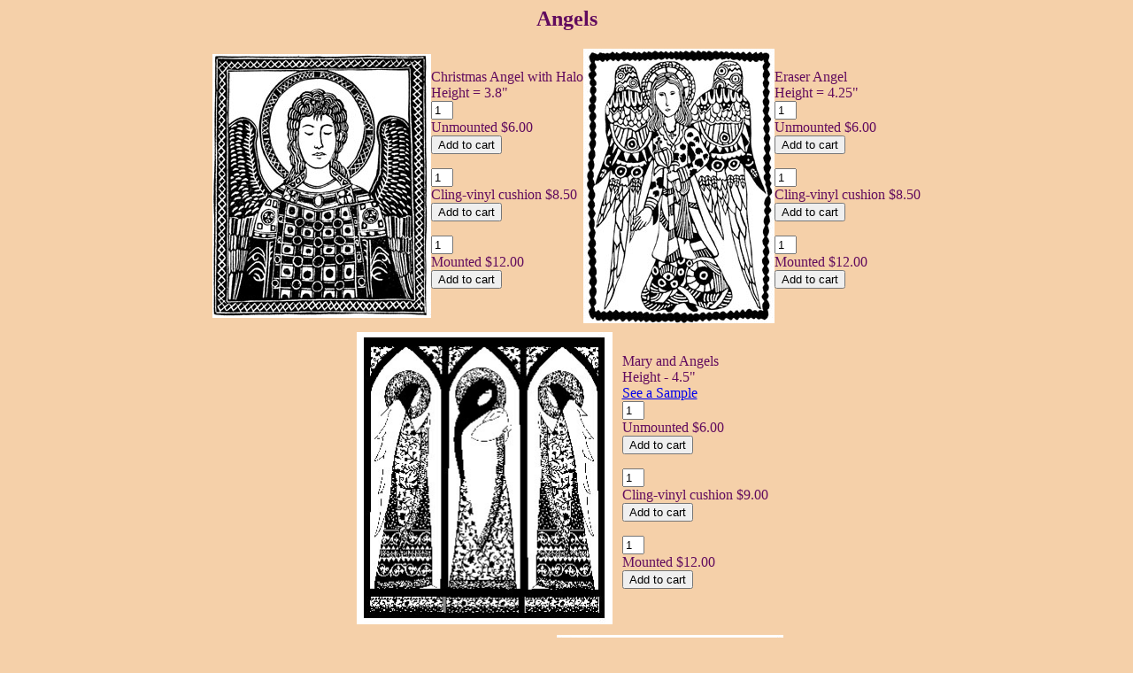

--- FILE ---
content_type: text/html
request_url: http://www.lost-coast-designs.com/angels.html
body_size: 1710
content:
<!DOCTYPE HTML PUBLIC "-//W3C//DTD HTML 4.0 Transitional//EN"
"http://www.w3.org/TR/REC-html40/loose.dtd">

<HTML>
<HEAD>
<TITLE>Angels</TITLE>
</HEAD>

<BODY BGCOLOR="F5D0A9" TEXT="610B5E" VLINK="0B5D61">

<CENTER>
<h2>Angels</h2>

<TABLE BORDER="0" CELLPADDING="0" CELLSPACING="0">
	
<TD><IMG SRC="christmasangelwithhalo.jpg" ALT="Christmas Angel with Halo" BORDER="0" HEIGTH="320"></TD>
<TD>Christmas Angel with Halo<BR>Height = 3.8" 
	<form method="POST" action="http://ww8.aitsafe.com/cf/add.cfm" target="new" enctype="x-www-form-urlencoded">
	<input type="hidden" name="userid" value="A4100904"><input type="hidden" name="product" value="Christmas Angel with Halo">
	<input type="hidden" name="price" value="6.00"><input type="text" name="qty" value="1" size="1"><BR>
	Unmounted $6.00<BR><input type="submit" value="Add to cart">
	</form>
	<form method="POST" action="http://ww8.aitsafe.com/cf/add.cfm" target="new" enctype="x-www-form-urlencoded">
	<input type="hidden" name="userid" value="A4100904"><input type="hidden" name="product" value="Christmas Angel with Halo on C/V">
	<input type="hidden" name="price" value="8.50"><input type="text" name="qty" value="1" size="1"><BR>
Cling-vinyl cushion $8.50<BR><input type="submit" value="Add to cart">
</form>
<form method="POST" action="http://ww8.aitsafe.com/cf/add.cfm" target="new" enctype="x-www-form-urlencoded">
	<input type="hidden" name="userid" value="A4100904"><input type="hidden" name="product" value="Christmas Angel with Halo Mounted">
	<input type="hidden" name="price" value="12.00"><input type="text" name="qty" value="1" size="1"><BR>
	Mounted $12.00<BR><input type="submit" value="Add to cart">
</form></TD> 
	
<TD><IMG SRC="eraserangel.jpg" ALT="Eraser Angel" BORDER="0" HEIGTH="350"></TD>
<TD>Eraser Angel<BR>Height = 4.25" 
	
<form method="POST" action="http://ww8.aitsafe.com/cf/add.cfm" target="new" enctype="x-www-form-urlencoded">
	<input type="hidden" name="userid" value="A4100904"><input type="hidden" name="product" value="Eraser Angel">
	<input type="hidden" name="price" value="6.00"><input type="text" name="qty" value="1" size="1"><BR>
	Unmounted $6.00<BR><input type="submit" value="Add to cart">
	</form>
	<form method="POST" action="http://ww8.aitsafe.com/cf/add.cfm" target="new" enctype="x-www-form-urlencoded">
	<input type="hidden" name="userid" value="A4100904"><input type="hidden" name="product" value="Eraser Angel on C/V">
	<input type="hidden" name="price" value="8.50"><input type="text" name="qty" value="1" size="1"><BR>
Cling-vinyl cushion $8.50<BR><input type="submit" value="Add to cart">
</form>
<form method="POST" action="http://ww8.aitsafe.com/cf/add.cfm" target="new" enctype="x-www-form-urlencoded">
	<input type="hidden" name="userid" value="A4100904"><input type="hidden" name="product" value="Eraser Angel Mounted">
	<input type="hidden" name="price" value="12.00"><input type="text" name="qty" value="1" size="1"><BR>
	Mounted $12.00<BR><input type="submit" value="Add to cart">
</form></TD></TR></TABLE>

<TABLE BORDER="0" CELLPADDING="0" CELLSPACING="10">

<TR><TD><IMG SRC="maryandangels.jpg" ALT="Mary and Angels" BORDER="0" HEIGHT="330"></TD>
<TD>Mary and Angels<BR>Height - 4.5"<BR><a href="s_mary1.jpg">See a Sample</a>

<form method="POST" action="http://ww8.aitsafe.com/cf/add.cfm" target="new" enctype="x-www-form-urlencoded">
	<input type="hidden" name="userid" value="A4100904"><input type="hidden" name="product" value="Mary and Angels">
	<input type="hidden" name="price" value="6.00"><input type="text" name="qty" value="1" size="1"><BR>
	Unmounted $6.00<BR><input type="submit" value="Add to cart">
	</form>
	<form method="POST" action="http://ww8.aitsafe.com/cf/add.cfm" target="new" enctype="x-www-form-urlencoded">
	<input type="hidden" name="userid" value="A4100904"><input type="hidden" name="product" value="Mary and Angels on C/V">
	<input type="hidden" name="price" value="9.00"><input type="text" name="qty" value="1" size="1"><BR>
Cling-vinyl cushion $9.00<BR><input type="submit" value="Add to cart">
</form>
<form method="POST" action="http://ww8.aitsafe.com/cf/add.cfm" target="new" enctype="x-www-form-urlencoded">
	<input type="hidden" name="userid" value="A4100904"><input type="hidden" name="product" value="Mary and Angels Mounted">
	<input type="hidden" name="price" value="12.00"><input type="text" name="qty" value="1" size="1"><BR>
	Mounted $12.00<BR><input type="submit" value="Add to cart">
</form><TD></TR></TABLE>

<TABLE BORDER="0" CELLPADDING="2" CELLSPACING="0"> 
	
<TR><TD><IMG SRC="angelonworld.jpg" ALT="Angel on World" BORDER="0" HEIGHT="300"></TD>
<TD>Angel on World<BR>Height - 4"<BR>

<form method="POST" action="http://ww8.aitsafe.com/cf/add.cfm" target="new" enctype="x-www-form-urlencoded">
	<input type="hidden" name="userid" value="A4100904"><input type="hidden" name="product" value="Angel on World">
	<input type="hidden" name="price" value="6.00"><input type="text" name="qty" value="1" size="1"><BR>
	Unmounted $6.00<BR><input type="submit" value="Add to cart">
	</form>
	<form method="POST" action="http://ww8.aitsafe.com/cf/add.cfm" target="new" enctype="x-www-form-urlencoded">
	<input type="hidden" name="userid" value="A4100904"><input type="hidden" name="product" value="Angel on World on C/V">
	<input type="hidden" name="price" value="9.00"><input type="text" name="qty" value="1" size="1"><BR>
Cling-vinyl cushion $9.00<BR><input type="submit" value="Add to cart">
</form>
<form method="POST" action="http://ww8.aitsafe.com/cf/add.cfm" target="new" enctype="x-www-form-urlencoded">
	<input type="hidden" name="userid" value="A4100904"><input type="hidden" name="product" value="Angel on World Mounted">
	<input type="hidden" name="price" value="12.00"><input type="text" name="qty" value="1" size="1"><BR>
	Mounted $12.00<BR><input type="submit" value="Add to cart">
</form><TD>
	
<TD><IMG SRC="radiantangel.jpg" ALT="Radiant Angel" BORDER="0" HEIGTH="300"></TD>
<TD>Radiant Angel<BR>Height - 4.8"<BR>

<form method="POST" action="http://ww8.aitsafe.com/cf/add.cfm" target="new" enctype="x-www-form-urlencoded">
	<input type="hidden" name="userid" value="A4100904"><input type="hidden" name="product" value="Radiant Angel">
	<input type="hidden" name="price" value="6.00"><input type="text" name="qty" value="1" size="1"><BR>
	Unmounted $6.00<BR><input type="submit" value="Add to cart">
	</form>
	<form method="POST" action="http://ww8.aitsafe.com/cf/add.cfm" target="new" enctype="x-www-form-urlencoded">
	<input type="hidden" name="userid" value="A4100904"><input type="hidden" name="product" value="Radiant Angel on C/V">
	<input type="hidden" name="price" value="9.00"><input type="text" name="qty" value="1" size="1"><BR>
Cling-vinyl cushion $9.00<BR><input type="submit" value="Add to cart">
</form>
<form method="POST" action="http://ww8.aitsafe.com/cf/add.cfm" target="new" enctype="x-www-form-urlencoded">
	<input type="hidden" name="userid" value="A4100904"><input type="hidden" name="product" value="Radiant Angel Mounted">
	<input type="hidden" name="price" value="12.00"><input type="text" name="qty" value="1" size="1"><BR>
	Mounted $12.00<BR><input type="submit" value="Add to cart">
</form></TD></TR></TABLE>
	
	<TABLE BORDER="0" CELLPADDING="2" CELLSPACING="0"> 
	
	<TR><TD><IMG SRC="venuswithwings.jpg" ALT="Calligraphy Venus with Wings" BORDER="0" WIDTH="280"></TD>
<TD>Calligraphy Venus with Wings<BR>Height - 3.5"<BR>

<form method="POST" action="http://ww8.aitsafe.com/cf/add.cfm" target="new" enctype="x-www-form-urlencoded">
	<input type="hidden" name="userid" value="A4100904"><input type="hidden" name="product" value="Calligraphy Venus with Wings">
	<input type="hidden" name="price" value="6.00"><input type="text" name="qty" value="1" size="1"><BR>
	Unmounted $6.00<BR><input type="submit" value="Add to cart">
	</form>
	<form method="POST" action="http://ww8.aitsafe.com/cf/add.cfm" target="new" enctype="x-www-form-urlencoded">
	<input type="hidden" name="userid" value="A4100904"><input type="hidden" name="product" value="Calligraphy Venus with Wings on C/V">
	<input type="hidden" name="price" value="9.00"><input type="text" name="qty" value="1" size="1"><BR>
Cling-vinyl cushion $9.00<BR><input type="submit" value="Add to cart">
</form>
<form method="POST" action="http://ww8.aitsafe.com/cf/add.cfm" target="new" enctype="x-www-form-urlencoded">
	<input type="hidden" name="userid" value="A4100904"><input type="hidden" name="product" value="Calligraphy Venus with Wings Mounted">
	<input type="hidden" name="price" value="12.00"><input type="text" name="qty" value="1" size="1"><BR>
	Mounted $12.00<BR><input type="submit" value="Add to cart">
	</form><TD>
			
<TD><IMG SRC="angel_with_star_globe.jpg" ALT="Angel with Globe" BORDER="0" HEIGTH="330"></TD>
<TD>Angel with Globe<BR>Height - 5"<BR>

<form method="POST" action="http://ww8.aitsafe.com/cf/add.cfm" target="new" enctype="x-www-form-urlencoded">
	<input type="hidden" name="userid" value="A4100904"><input type="hidden" name="product" value="Angel with Globe">
	<input type="hidden" name="price" value="6.00"><input type="text" name="qty" value="1" size="1"><BR>
	Unmounted $6.00<BR><input type="submit" value="Add to cart">
	</form>
	<form method="POST" action="http://ww8.aitsafe.com/cf/add.cfm" target="new" enctype="x-www-form-urlencoded">
	<input type="hidden" name="userid" value="A4100904"><input type="hidden" name="product" value="Angel with Globe on C/V">
	<input type="hidden" name="price" value="9.00"><input type="text" name="qty" value="1" size="1"><BR>
Cling-vinyl cushion $9.00<BR><input type="submit" value="Add to cart">
</form>
<form method="POST" action="http://ww8.aitsafe.com/cf/add.cfm" target="new" enctype="x-www-form-urlencoded">
	<input type="hidden" name="userid" value="A4100904"><input type="hidden" name="product" value="Angel with Globe Mounted">
	<input type="hidden" name="price" value="12.00"><input type="text" name="qty" value="1" size="1"><BR>
	Mounted $12.00<BR><input type="submit" value="Add to cart">
</form><TD></TR></TABLE> 

<P>

<TABLE BORDER="0" CELLPADDING="0" CELLSPACING="0">

<TR><TD><A HREF="angels.html">Angels</A>&nbsp;</TD>


<TD><A HREF="index.html">Home</A>&nbsp;</TD>

<TD><A HREF="catalogue.html">Rubber Stamp Catalogue</A></TD></TR>

</TABLE>
</CENTER><!--symphony--><a href="http://www.symphonytools.com/widgets" class="symphony_badge" alt="Social Media Crossposting by Symphony"><img style="border:0;" src="http://widget.symphonytools.com/widget/images/badge1.png"></a><script type="text/javascript">(function(features){var d=document,s=d.createElement('script');s.src='http://widget.symphonytools.com/widget/js/symphony.js';s.type='text/javascript';s.async='true';s.onload=s.onreadystatechange=function(){var rs=this.readyState;if (!rs || /loaded|complete/.test(rs)) try{symphony.init(features);}catch(e){}};var sc=d.getElementsByTagName('script')[0];sc.parentNode.insertBefore(s,sc);})();</script><!--/symphony-->
<!-- WiredMinds eMetrics tracking with Enterprise Edition V5.4 START -->
<script type='text/javascript' src='https://count.carrierzone.com/app/count_server/count.js'></script>
<script type='text/javascript'><!--
wm_custnum='03ddea4f89f7ed23';
wm_page_name='angels.html';
wm_group_name='/services/webpages/l/o/lost-coast-designs.com/public';
wm_campaign_key='campaign_id';
wm_track_alt='';
wiredminds.count();
// -->
</script>
<!-- WiredMinds eMetrics tracking with Enterprise Edition V5.4 END -->
</BODY>
</HTML>